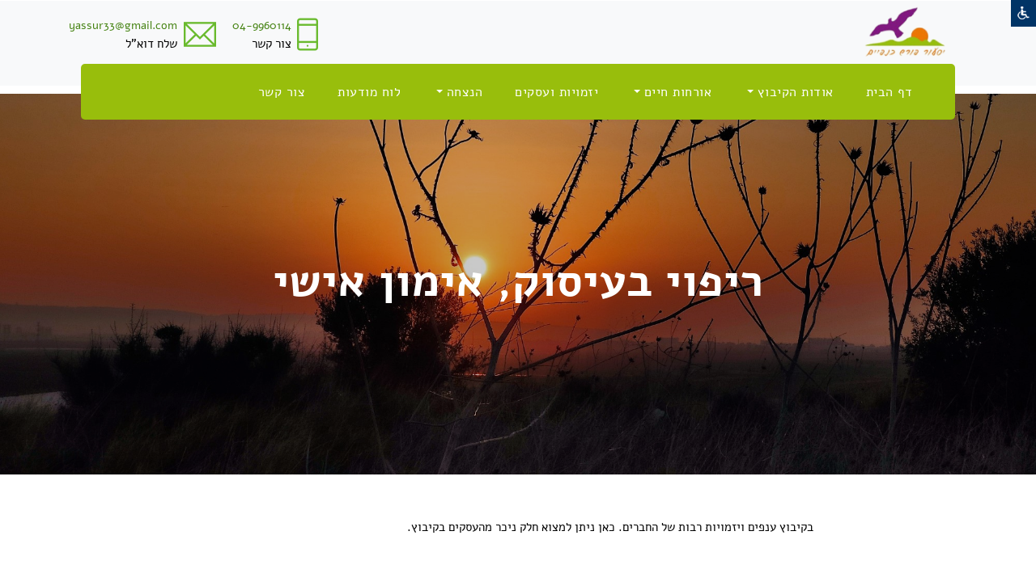

--- FILE ---
content_type: text/css
request_url: https://www.yassur.org.il/http_new/assets/css/style.css?444
body_size: 7521
content:
/** --------------------------------------------------
Author       : Dreambuzz
Template Name: Rapoo - it solution landing template
Author URI : https://themeforest.net/user/dreambuzz/portfolio
Description: Rapoo,it, onepage,clean,bootstrap4, 
Description: Rapoo,it, onepage,clean,bootstrap4, responsive,modern,agency,landing template.
Version      : 1.0
* -------------------------------------------------  */

/*-----------------------------
 CSS INDEXING
* --------------------------------------
* 01.GLOBAL CSS STYLE
* 02.TYPOGRAPHY CSS STYLE
* 03.BUTTONS STYLE
* 04.HOMEPAGE CSS STYLE
    -LOGO CSS
    -MENU CSS
    -BACKGROUND
* 05.FEATURES CSS STYLE
* 06.SERVICE CSS STYLE
* 07.ABOUT CSS STYLE
* 08.PRICING CSS STYLE
* 09.TESTIMONIAL STYLE
* 10.LATEST BLOG CSS STYLE
* 11.CONTACT CSS STYLE
* 12.FOOTER CSS STYLE
* ----------------------------------------
*/


@import url('https://fonts.googleapis.com/css?family=Muli:300,400,500,700,900');



html {
    font-family: Alef Hebrew;
    line-height: 1.15;
    -webkit-text-size-adjust: 100%;
    -ms-text-size-adjust: 100%;
    -ms-overflow-style: scrollbar;
    -webkit-tap-highlight-color: rgba(0, 0, 0, 0)
}

body {
    font-family: Alef Hebrew;
    font-size: 15px;
    line-height: 1.75;
    margin: 0;
    text-align: right;
    background-color: #fff;
    font-weight: 400;
    color: black;/*#6c757d;*/
}

/*--------------------
 TYPOGRAPHY
-----------------*/

.h1,
.h2,
.h3,
.h4,
.h5,
.h6,
h1,
h2,
h3,
h4,
h5,
h6 {
    font-family: Alef Hebrew;
    font-weight: 700;
    line-height: 1.35;
    margin-bottom: .5rem;
    color: #212529
}

.h1,
h1 {
    font-size: 2.125rem;
    line-height: 40px;
}

.h2,
h2 {
    font-size: 1.625rem;
}

.h3,
h3 {
    font-size: 1.375rem;
}

.h4,
h4 {
    font-size: 1.125rem;
}

.h5,
h5 {
    font-size: .9375rem;
}

.h6,
h6 {
    font-size: .75rem;
}

.lead {
    font-size: 1.0625rem;
    font-weight: 300;
}

.font-weight-500 {
    font-weight: 500 !important;
}

.section-title {
    font-size: 35px;
    font-weight: 700;
    text-transform: capitalize;
    margin-bottom: 15px;
}


@media (max-width:767.98px) {
    h1 {
        font-size: 1.5rem
    }

    h2 {
        font-size: 1.375rem
    }

    h3 {
        font-size: 1.25rem
    }

    h4 {
        font-size: 1.125rem
    }

    h5 {
        font-size: .9375rem
    }

    h6 {
        font-size: .75rem
    }
}


p {
    margin-bottom: 0px;
    font-size: 15px;
}

a{
    color: #69ba2d;
}
a:hover,a:focus{
    outline: none;
    text-decoration:  none;
}

.mb-6{
    margin-bottom: 2rem !important;
}

.section-heading{
    margin-bottom: 80px;
}
.section-heading p{
    margin-bottom: 0px!important;
}

a h4:hover {
	color: #69ba2d;
}

/*--------------------

-----------------*/


img {
    vertical-align: middle;
    border-style: none;

}

.img-thumbnail {
    padding: .25rem;
    border: 1px solid #dee2e6;
    background-color: #fff
}


.section {
    position: relative;
    padding: 8.125rem 0;
}

@media (min-width:768px) {
    .section {
        padding: 1.5rem 0
    }
}

.section-top {
    padding-top: 8.125rem;
}

.section-bottom {
    padding-bottom: 8.125rem;
}

@media (min-width:768px) {
    .section-top {
        padding-top: 10.3125rem
    }
}


.bg-grey {
    background: #F4F7FC;
}

/*-------------------
  BUTTONS STYLE
----------------=----*/

.btn {
    font-size: .6875rem;
    font-weight: 700;
    position: relative;
    text-transform: uppercase;
    padding: 1.2rem 2.7rem;
    border: 0.1rem solid transparent;
    transition: all 0.2s ease-in-out;
    letter-spacing: .5px
}



.btn-circle {
    display: inline-flex;
    width: 4.20313rem !important;
    height: 4.20313rem !important;
    padding: 0 !important;
    border-radius: 50%;
    align-items: center;
    justify-content: center
}


.btn-outline-dark {
    border: 1px solid#222;
}
.btn-white{
    background: #fff;
    color: #212529;
}
.btn-trans-white {
    border: 1px solid#fff;
    color: #fff;
}

.btn-outline-dark:hover {
    background: #222 !important;
    color: #fff !important;
}

.btn.btn-link {
    color: #212529;
}

.btn:focus {
    box-shadow: none !important
}

.btn-circled {
    border-radius: 75px;
}



/*-------------------
   MENU
----------------------*/

.navbar-toggler-icon {
    display: inline-block;
    width: 1.5em;
    height: 1.5em;
    content: "";
    vertical-align: middle;
    background: no-repeat 50%;
    background-size: 100% 100%
}

.main-nav {
    margin-bottom: -45px;
    z-index: 999;
}

.navbar-nav .nav-link {
    padding-right: 0rem !important;
    padding-left: 0rem !important;
}

.navbar-dark .navbar-nav .nav-link {
    color: #fff;
    font-weight: 700;
    letter-spacing: .5px;
    /*text-transform: uppercase;*/
}

.navbar {
    position: relative;
    padding: 0.8rem 0.8rem;
    border-radius: 5px; 
}

.fixed-top {
    position: fixed;
    z-index: 1030;
    right: 0;
    left: 0;
}

.navbar:before {
    position: absolute;
    z-index: -1;
    top: 0;
    right: 0;
    bottom: 0;
    left: 0;
    content: "";
    transition: opacity .15s linear;
    opacity: 0;
    border-bottom: 1px solid rgba(0, 0, 0, .1);
    background-color: #fff;

}

.navbar-dark {
    color: #fff;
}

.navbar-light::before {
    opacity: 1;
}

.navbar-light {
    color: #212529;
}


.navbar .nav-item-divider {
    display: none;
}

@media (min-width:1200px) {
    .navbar .nav-item-divider {
        display: block
    }
}

.navbar .nav-item-divider .nav-link {
    opacity: .25
}

.navbar .nav-item-divider .nav-link > span {
    border-left: 1px solid
}

@media (max-width:1199.98px) {
    .navbar .dropdown-menu {
        padding-top: 0;
        padding-bottom: 0;
        border: 0
    }
}

@media (min-width:1200px) {
    .navbar .dropdown-menu {
        transform: translateY(.5rem);
        opacity: 0
    }

    .navbar .dropdown-menu.show {
        animation: .2s forwards d
    }

    @keyframes d {
        to {
            transform: translateY(0);
            opacity: 1
        }
    }
}



.nav-item.dropdown .dropdown-menu{
    -webkit-transition: all 300ms ease;
    -o-transition:all 300ms ease;
    transition: all 300ms ease;
    display: block;
    visibility: hidden;
    opacity: 0;
    top: 120%;
    -webkit-box-shadow: 2px 2px 5px 1px rgba(0,0,0,0.05),-2px 0px 5px 1px rgba(0,0,0,0.05);
    box-shadow: 2px 2px 5px 1px rgba(0,0,0,0.05),-2px 0px 5px 1px rgba(0,0,0,0.05);
    border: 0px;
    padding: 0px;
    position: absolute;
}

.nav-item.dropdown:hover .dropdown-menu{
    opacity: 1;
    visibility: visible;
    top: 100%;
}


}
.header-bar.fixed-header .main-navigation {
    position: fixed;
    left: 0;
    top: 0;
    width: 100%;
    background: rgba(20,27,40,.90);
    border-color: transparent;

}


/*-------------------
  DROPDOWN MENU
----------------------*/


.dropdown-menu {
    opacity: 0
}

.dropdown-menu.show {
    animation: .2s forwards b
}

@keyframes b {
    to {
        opacity: 1
    }
}

.dropdown-item {
    font-size: .6875rem;
    font-weight: 500;
    padding-top: .5rem;
    padding-bottom: .5rem;
    transition: background-color .1s;
    /*text-transform: uppercase;*/
	text-align:right;
}

@media (min-width:1200px) {
    .dropdown-item {
        padding-top: .75rem;
        padding-bottom: .75rem
    }
}

@media (min-width:1200px) {
    .dropdown-item + .dropdown-item {
        border-top: 1px solid rgba(0, 0, 0, .1)
    }
}








/*------------------------
 BACKGROUND
----------------------------*/


.bg-cover {
    background-repeat: no-repeat;
    background-position: 50%;
    background-size: cover
}

.bg-cover,
.bg-overlay,
.bg-overlay:before {
    position: absolute;
    top: 0;
    right: 0;
    bottom: 0;
    left: 0
}

.bg-overlay:before {
    content: "";
    opacity: .55;
    background-color: #212529
}

.box-shadow {
    box-shadow: 0 25px 100px -5px rgba(0, 0, 0, .15)
}



/*----------------------
 HEADER STYLE
-----------------------*/

.header-socials {
    line-height: 22px;
    margin-bottom: 0px;
}

.header-socials li {
    padding: 8px;
}

.header-socials li a{
    color: #69ba2d;
}


/*-----------------
 LOGO BAR
-------------------*/

.logo-bar {
    padding: 5px 0px 30px; /*30px 0px 60px*/
}

.top-info-block {
    margin-right: 30px;
}


.icon-block {
    margin-right: 20px;
    color:#69ba2d;
    font-size: 40px;
    line-height: 20px;
    font-weight: 400;
}

.top-info-block h5,
.top-info-block p {
    margin-bottom: 0px;
}

.top-info-block:last-child {
    margin-right: 0px;
}

.header-bar {
    overflow: visible;
    position: relative;
    padding-bottom: 30px;
}


.main-navigation {
    margin-top: -40px;
}



/*----------------------
 BANNER STYLE
-----------------------*/

.py-7 {
    padding: 7.5rem 0;
}

.py-8 {
    padding: 8.5rem 0;
}


.main-banner h5{
    margin-bottom: 20px;
}

.main-banner h1.display-4{
    line-height: 65px;
}

.main-banner p.lead,
.banner-content p.lead{
    margin-bottom: 2.5rem!important;
}


/*----------------------
 FEATURE STYLE
-----------------------*/
.img-icon-block {
    position: relative;
}

.img-icon-block:before {
    position: absolute;
    content: "";
    top: -27px;
    background-color: #69ba2d;
    opacity: .3;
    width: 80px;
    right: 70px;
    height: 80px;
    border-radius: 50%;
    z-index: 1;
}

.img-icon-block i{
    font-size: 58px;
    z-index: 2!important;
    color: #333;
    position: relative;
}

/*----------------------
 SERVICE
-----------------------*/
h5.subtitle {
    color: #69ba2d;
	margin-bottom: 10px;
	font-weight: 300;
}

.service-heading{
    margin-bottom: 50px;
}

.service-img {
    margin-bottom: -200px;
    border: 10px solid#fff;
    z-index: 9999;
}

.service-content {
    padding-top: 60px;
    padding-left: 15px;
}

.service-icon {
    margin-right: 20px;
    color: #fff;
    font-size: 25px;
    width: 50px;
    height: 50px;
    background: #69ba2d;
    text-align: center;
    border-radius: 50%;
    padding-top: 13px;
}

.service-block {
    margin-bottom: 50px;
}
.service-content h1{
    margin-bottom: 20px;
    margin-top: 15px;
}



.mb-30{
    margin-bottom: 30px;
}
.service-inner-content h4{
    text-transform: uppercase;
}


/*----------------------
 PROCESS
-----------------------*/
.process-block {
    text-align: center;
}

.process-block img {
    border-radius: 5px;
    margin-bottom: 30px;
}

.process-block h3 {
    margin-bottom:15px;
}

/*----------------------
 WEB SERVICES
-----------------------*/

#services-2 {
    position: relative;
    background: url("img/bg/6.jpg")no-repeat fixed 50% 50%;
    -webkit-background-size: cover;
    background-size: cover;
}


#services-2:before{
    position: absolute;
    content:"";
    left: 0px;
    top: 0px;
    width: 100%;
    height: 100%;
    background-image: linear-gradient(30deg, rgba(121, 110, 255, 0.95) 0%, rgba(33, 200, 122, 0.95) 100%);
}
.web-service-block {
    text-align: center;
    padding: 35px 25px;
    -webkit-transition: all .5s ease-in-out;
    -o-transition: all .5s ease-in-out;
    transition: all .5s ease-in-out;
    border-radius: 10px;
    border: 1px solid rgba(255,255,255,0.05);
    margin-bottom: 10px;
}

.web-service-block i {
    font-size: 70px;
    margin-bottom: 30px;
    display: block;
}

.web-service-block i,
.web-service-block h3 {
    color: #fff;
}

.web-service-block p {
    color: #eee;
    margin-top: 15px;
}

.web-service-block:hover {
    background: #fff;
    border-color: transparent;
}

.web-service-block:hover i {
    color: #69ba2d;
}

.web-service-block:hover h3 {
    color: #111;
}

.web-service-block:hover p {
    color: #111;
}




/*----------------------
 PRICING
-----------------------*/

.price-block {
    margin: 20px 0px 30px;
}

.price-block h2 {
    font-size: 80px;
    font-weight: 700;
    position: relative;
    display: inline-block;
}


.price-block h2 small {
    position: absolute;
    top: 20px;
    font-size: 16px;
    left: -9px;
}

.price-block h6 {
    font-size: 14px;
    border-top: 1px solid#eee;
    border-bottom: 1px solid#eee;
    padding: 7px;
    text-transform: capitalize;
    width: 50%;
    margin: 10px auto;

}

.price-features {
    margin: 30px 0px 50px;
}

.price-features li {
    font-size: 16px;
    padding: 5px 0px;
    position: relative;
    padding-left: 30px;
}
.price-features li:before{
    position: absolute;
    content:"\f05d";
    font-family: "FontAwesome";
    left: 0px;
    top: 5px;
    color: #69ba2d;
}

.pricing-block .price-features li{
    padding-left: 0px;
}
.pricing-block .price-features li:before{
    display: none;
}

/*----------------------
 PRoject
-----------------------*/
#projects-wrap {
    position: relative;
    background: url("img/bg/banner_bg.jpg")no-repeat;
    -webkit-background-size: cover;
    background-size: cover;
}

.overlay {
    position: absolute;
    left: 0;
    top: 0;
    width: 100%;
    height: 100%;
    background: rgba(0, 0, 0, .3);
}

.overlay.feature-overlay {
    background-image: linear-gradient(30deg, rgba(121, 110, 255, 0.95) 0%, rgba(33, 200, 122, 0.95) 100%);
    opacity: .9;
}

#projects-wrap p.lead{
    color: #a9a9a9!important;
}
#projects {
    margin-top: -60px;
}

.single-project img {
    border-radius: 10px;
}

.project-content {
    text-align: center;
    padding: 40px 20px;
    position: relative;
}

.project-content .btn {
    padding: .7rem 1.7rem;
    border-radius: 25px;
}

.project-content p {
   margin-top: 20px;
}

.project-content h4 {
    text-transform: capitalize;
}

.project-content-block {
    padding: 70px 40px;
    margin-left: -120px;
    background: #F4F7FC;
    position: absolute;
    bottom: -70px;
    border: 15px solid#fff;
    -webkit-box-shadow: 0 7px 22px rgba(0, 0, 0, 0.08);
    box-shadow: 0 7px 22px rgba(0, 0, 0, 0.08);
}

.project-content-block h4 {
    color: #69ba2d;
}

.project-content-block p {
    margin-top: 25px;
}
/*------------------------------------
SECTION TESTIMONIAL
-------------------------------------*/
#section-testimonial{
    padding-bottom: 120px;
    background: #F9FAFF;
}
.mb25{
    margin-bottom: 25px;
}
.test-inner{
    position: relative;
    padding: 30px;
    background: #fff;
    border-top-right-radius: 35px;
    margin-bottom: 25px;
    -webkit-transition: all .7s ease;
    -o-transition:all .7s ease ;
    transition:all .7s ease ;
}

.test-inner:hover{
     -webkit-box-shadow: 0 7px 22px rgba(0, 0, 0, 0.08);
    box-shadow:0 7px 22px rgba(0, 0, 0, 0.08) ;
}

.test-author-thumb{
    margin-bottom: 15px;
}
.test-author-thumb img{
    width: 90px;
    height: 90px;
    border-radius: 100%;
    border: 1px dotted #ddd;
    padding: 5px;
}

.test-author-info{
    margin-left: 20px;
    margin-top: 20px;
}

.test-inner i{
    font-size: 60px;
    opacity: .09;
    position: absolute;
    right: 40px;
    bottom: 20px;
}








/*----------------------
 BLOG SECTION
-----------------------*/
.blog-box {
    position: relative;
}



.blog-box .blog-img-box img {
    border-radius: 5px;
    box-shadow: 0 7px 12px rgba(0, 0, 0, 0.08);
}

.single-blog {
    padding-top: 25px;
    position: relative;
}

.blog-content ul {
    margin-bottom: 10px;
}



.blog-content a h3 {
    transition: all .3s ease 0s;
    margin: 15px 0px;
}

.blog-content:hover a h3 {
    color: #69ba2d;
}


.bg-light .single-blog{
    padding: 40px;
    text-align: center;
    border-bottom: 1px solid#eee;
}



/*----------------------
 FOOTER
-----------------------*/
#footer {
    padding: 80px 0px;
    position: relative;
    background: #1e212a;
}

#footer {
/*    background: url("img/bg/10.jpg");*/
    -webkit-background-size: cover;
    background-size: cover;
}

.footer-overlay {
    background: #808080;
    opacity: .94;
}

.footer-brand {
    font-size: 30px;
}

.footer-links {
    padding-right: 0;
    list-style-type: none
}


.footer-widget p {
    color: #111;
    margin-top: 20px;
    margin-bottom: 20px;
    line-height: 32px;
    font-size: 14px;
	text-align:right;
}

.footer-widget h3 {
    color: #fff;
    margin-bottom: 30px;
}


.footer-links a {
    color: #111;
    line-height: 38px;
    font-size: 14px;
    text-transform: Capitalize;
}

.footer-links i{
    width: 25px;
}

.footer-copy {
    color:#111;
    font-size: 16px;
    position: relative;
}

.current-year {
    color: #69ba2d !important;
}

.footer-copy:before {
    position: absolute;
    content: "";
    right: 0px;
    top: 42px;
    width: 66%;
    height: 1px;
    background: #94959a;
}



/*-----------------------------
 SCROLL TO TOP
--------------------------------*/

.scroll-to-top{
    position: fixed;
    content: "";
    right: 30px;
    bottom: 50px;
    z-index: 999;
    background: #69ba2d;
    color: #fff!important;
    border-radius: 100%;
    opacity: 0;
    
}

.scroll-to-top i{
    width: 60px;
    height: 60px;
    border-radius: 100%;
    text-align: center;
    font-size: 22px;
    line-height: 60px;
    display: block;
     -webkit-box-shadow: 0 7px 22px rgba(0, 0, 0, 0.08);
    box-shadow:0 7px 22px rgba(0, 0, 0, 0.08) ;
}

.scroll-to-top:hover, .scroll-to-top:focus{
    text-decoration: none;
}

.reveal{
    transition: all .3s;
    cursor: pointer;
    opacity: 1;
}


/*-------------------------
 HOME -2 
-----------------------------*/
#banner{
    position: relative;
    background: url("img/bg/banner_bg.jpg")no-repeat;
    -webkit-background-size: cover;
    background-size: cover;
}


.banner-content {
    padding: 150px 0px;
    padding-right: 30px;
}
@media (max-width: 576px) {
    .banner-content {
        padding: 80px 0px 0px 0px;;
    }
}
.banner-content p{
    color: #eee;
    padding-right: 80px;
    margin-bottom: 30px !important;
}
.banner-content .display-4{
    color: #fff;
    font-weight: 600;
}

#banner .overlay{
    opacity: .7;
}

.banner-contact-form{
    padding:45px 40px;
    margin-top: 30px;
}
.banner-contact-form .form-control{
    border-radius: 0px;
    height: 45px;
}
.banner-contact-form textarea.form-control{
    height: auto;
}

/*--------------------------
ABOUT
---------------------------*/
#about .img-block{
    position: relative;
      -webkit-box-shadow: 0 7px 22px rgba(0, 0, 0, 0.08);
    box-shadow: 0 7px 22px rgba(0, 0, 0, 0.08);
}
#about .img-block img{
    border: 0px solid #69ba2d;
}
.pt-6{
    padding-top: 4.5rem;
}
.img-icon i{
    font-size: 60px;
}

/*--------------------------
PRICING
---------------------------*/
.pricing-box{
    border: 1px solid#eee;
    padding: 60px;
    -webkit-transition: all 300ms ease-in-out;
    -o-transition:all 300ms ease-in-out ;
    transition:all 300ms ease-in-out ;
}

.pricing-box .price-block h2 span{
    font-size: 12px;
    font-weight: normal;
    text-transform: capitalize;
}
.pricing-box:hover .price-block h2 ,.pricing-box:hover h3{
    color: #fff;
}

.pricing-box:hover .price-features li{
    color: #eee;
}

.pricing-box:hover{
    background: rgb(29, 28, 28);
    border-color: rgb(29, 28, 28);
}

.pricing-box:hover .btn{
    background: #fff!important;
    color: #000!important;
}



/*-------------------------
 PORTFOLIO
---------------------------*/

.single-work {
    -webkit-transition: all 300ms ease-in-out;
    -o-transition:  all 300ms ease-in-out;
    transition:  all 300ms ease-in-out;
}



.work-block{
    position: relative;
    border: 5px solid#fff;
    
}
.work-block img{
    width: 100%;
    border-radius: 5px;
}

.overlay-content-block i{
    width: 50px;
    height: 50px;
    display: inline-block;
    text-align: center;
    padding-top: 20px; /*12px;*/
    border-radius: 100%;
    position: absolute;
    left: 30px;
    top: -23px;
    background: #69ba2d;
    color: #fff;
}


.overlay-content-block{
    position: absolute;
    content: "";
    bottom: 20px;
    width: -webkit-fill-available; /*100%;*/
    /*left: 30px;*/
    padding: 30px 20px;
    background: #fff;
    opacity: 0;
    visibility: hidden;
    -webkit-transition: all 300ms ease-in-out;
    -o-transition:  all 300ms ease-in-out;
    transition:  all 300ms ease-in-out;
    border-radius: 5px 0px 0px 5px;
}

.work-block:hover .overlay-content-block{
    opacity: 1;
    visibility: visible;
}


.overlay-content-block h4{
    margin-bottom: 0px;
    margin-top: 10px;
}

/*----------------------
 TETSIMONIAL
-------------------------*/

.testimonial .content img{
    margin: 0 auto 30px;
    border: 3px solid#fff;
}

.img-md{
    width: 120px;
    height: 120px;
    border-radius: 100%;
}

/*------------------------
 BLOG
-------------------------*/

.blog-content h6 span{
    display: inline-block;
    padding-left: 10px;
}
.blog-content h6 span:after{
    display: none;
}
.blog-content p{
    margin: 20px 0px;
}




/*-----------------------
 HOME-3
---------------------------*/

.header-white{
    background: #69ba2d;
    -webkit-box-shadow: 0 7px 22px rgba(0, 0, 0, 0.08);
    box-shadow:0 7px 22px rgba(0, 0, 0, 0.08) ;
    border-radius: 0px;
}

.trans-navigation .navbar-brand h4,.site-navigation .navbar-brand h4,.site-navigation .navbar-brand h3,.trans-navigation .navbar-brand h3{
    color: #fff;
}

#banner-3{
    position: relative;
    background: url("img/banner/banner.jpg")no-repeat;
    -webkit-background-size: cover;
    background-size: cover;
}
.banner-content.style-2{
    padding-top: 200px;
}

.trans-navigation .navbar-brand {
    padding-top: 13px;
}


#banner-4{
    position: relative;
    background: url("img/banner/banner-2.jpg")no-repeat;
    -webkit-background-size: cover;
    background-size: cover;
}
.site-navigation.header-white {
    border-bottom: 1px solid transparent;
}

.site-navigation .navbar-brand {
    padding-top: 13px;
    margin-right: 20px;
}


.banner-content2{
    padding: 200px 0px;
}

.banner-content2 .display-4{
    color: #fff;
    font-weight: 600;
}

.banner-content2 p.lead{
    color: #fff;
}


/*--------------------------
PAGE BANNER
--------------------------*/

.page-banner-area{
    padding: 180px 0px;
}
.page-contact{
    position: relative;
    padding: 180px 0px;
    background: url("img/banner/p-6.jpg")fixed 50% 50% no-repeat;
    -webkit-background-size: cover;
    background-size:cover ;
}
.page-service{
    position: relative;
    padding: 180px 0px;
    background: url("img/banner/service.jpg")fixed 50% 50% no-repeat;
    -webkit-background-size: cover;
    background-size:cover ;
}

.page-about{
    position: relative;
    padding: 180px 0px;
    background: url("/http_new/assets/img/banner/about.jpg")fixed 50% 50% no-repeat;
    -webkit-background-size: cover;
    background-size:cover ;
}

.page-pricing{
    position: relative;
    padding: 180px 0px;
    background: url("img/banner/img2.jpg")fixed 50% 50% no-repeat;
    -webkit-background-size: cover;
    background-size:cover ;
}

.page-project{
    position: relative;
    padding: 180px 0px;
    background: url("img/banner/p-4.jpg")fixed 50% 50% no-repeat;
    -webkit-background-size: cover;
    background-size:cover ;
}


.page-banner-content h1{
    color: #fff;
}
.page-banner-content p{
    color: #eee;
}

.form-control{
    border-radius: 0px;
    height: 45px;
}


/*---------------------------
CONTACT PAGE
-----------------------------*/

#contact-info{
    padding-top: 90px;
}
.contact-info-block{
    border: 1px solid#eee;
    padding: 40px 20px;
    border-radius: 5px;
}
.contact-info-block h4{
    margin-bottom: 0px;
}
.contact-info-block i{
    font-size: 40px;
    margin-bottom: 20px;
    display: block;
    color: #69ba2d;
}

.form-control:focus,.form-control:hover{
    border-color: #69ba2d;
    box-shadow: none;
}


/* --------------
    MAP
-----------------*/

#map{
    height: 400px;
    width: 100%;
}


/* ==============================
  SINGEL PROJECTS
=============================*/

.project-details-info{
   margin: 40px 0px;
}

.info-block-2{
    float: left;
    margin-right: 65px;
    margin-bottom: 40px;
}


.mt50{
    margin-top: 80px;
}
.project-info ul {
    margin-top: 40px;
}
.project-info ul li{
    margin-bottom: 30px;
    padding-right: 20px;
}

.project-lg-img img {
    width: 100%;
}


/* =========================
PRELOADER
=======================*/

#page-loader {
    background: #fff;
    height: 100%;
    width: 100%;
    position: fixed;
    z-index: 1050; }
  
  .loader-icon {
    background: none repeat scroll 0 0 #fff;
    border-bottom: 3px solid rgba(19, 19, 19, 0.1) !important;
    border-left: 3px solid rgba(19, 19, 19, 0.1) !important;
    border-radius: 100px;
    -moz-border-radius: 100px;
    -webkit-border-radius: 100px;
    -o-border-radius: 100px;
    -ms-border-radius: 100px;
    border-right: 3px solid #1453F2 !important;
    border-top: 3px solid rgba(19, 19, 19, 0.1) !important;
    height: 50px;
    left: 50%;
    margin: -20px 0 0 -20px;
    position: absolute;
    text-align: center;
    top: 50%;
    width: 50px;
    -webkit-transform: translate(-50%, -50%);
    -ms-transform: translate(-50%, -50%);
    transform: translate(-50%, -50%); }
  
  .colored-border { 
    border-color: #fff; }
  
  .fa-spin {
    -webkit-animation: fa-spin 1s infinite linear;
    animation: fa-spin 1s infinite linear; }
  
  @-webkit-keyframes fa-spin {
    0% {
      -webkit-transform: rotate(0deg);
      transform: rotate(0deg); }
    100% {
      -webkit-transform: rotate(359deg);
      transform: rotate(359deg); } }
  
  @keyframes fa-spin {
    0% {
      -webkit-transform: rotate(0deg);
      transform: rotate(0deg); }
    100% {
      -webkit-transform: rotate(359deg); 
      transform: rotate(359deg); } }
  
  @media (max-width: 991px) {
    .section-title {
      font-size: 30px; }
    .background-text {
      font-size: 60px; } }
  
  @media (max-width: 576px) {
    .section-title {
      top: 0; }
    .background-text {
      display: none; } }



/*our-team-main*/
	  

.our-team-main
{
	width:100%;
	height:auto;
	border-bottom:5px #323233 solid;
	background:#EfEfEf;
	text-align:center;
	border-radius:10px;
	overflow:hidden;
	position:relative;
	transition:0.5s;
	margin-bottom:28px;
	padding-top:60px;
}


.our-team-main img
{	overflow:hidden;

	border-radius:50%;
	margin-bottom:20px;
	width: 90px;
	height: 90px;
}

.our-team-main h3
{
	font-size:20px;
	font-weight:700;
}

.our-team-main p
{
	margin-bottom:0;
}

.team-back
{
	width:100%;
	height:auto;
	position:absolute;
	top:0;
	left:0;
	padding:5px 15px 0 15px;
	text-align:right;
	background:#EfEfEf;
	padding-top:60px;
	
}

.team-front
{
	width:100%;
	height:auto;
	position:relative;
	z-index:10;
	background:#EfEfEf;
	padding:15px;
	bottom:0px;
	transition: all 0.5s ease;
}

.our-team-main:hover .team-front
{
	bottom:-200px;
	transition: all 0.5s ease;
}

.our-team-main:hover
{
	border-color:#777;
	transition:0.5s;
}

/*our-team-main*/
